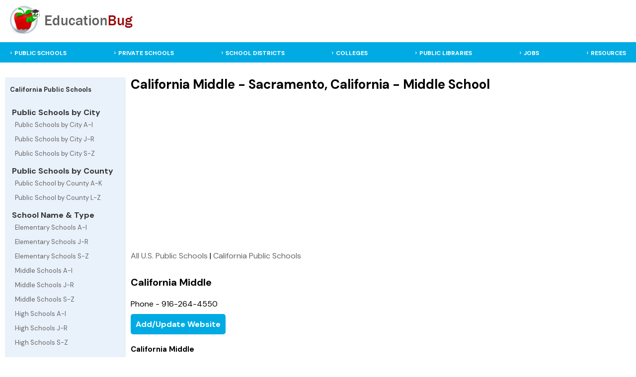

--- FILE ---
content_type: text/html; charset=UTF-8
request_url: https://california.educationbug.org/public-schools/middle/1754-california-middle.html
body_size: 3531
content:
<!DOCTYPE html>
<html lang="en">
<head>
	<title>Education Bug - California Middle - Sacramento, California</title>
	<meta http-equiv="Content-Type" content="text/html; charset=UTF-8">
	<meta name="viewport" content="width=device-width, initial-scale=1">
	<link rel="stylesheet" href="https://www.educationbug.org/css/styles.css" type="text/css">
	<link rel="preload" fetchpriority="high" as="image" href="/images/home-image.jpg" type="image/jpg">
 	<meta name="description" content="California Middle - Sacramento, California Middle Schools. Details on 
the public school : California Middle located in Sacramento, California "> 
 	<meta name="keywords" content="education, public school, private school, library, college, university, district, isd, teacher, parent, student, schools,">
	<link rel="shortcut icon" type="image/x-icon" href="https://www.educationbug.org/images/favicon.ico">
	</head>
<body>
<!--<script src="http://www.surveymonkey.com/jsPop.aspx?sm=cWARt1O8ZF2_2b5oExGAzjkQ_3d_3d"></script>-->
<div class="topBanner">
	<div class="table header">
		<div class="tr">
			<div class="td">
				<a href="https://www.educationbug.org">
					<img src="https://www.educationbug.org/images/headerBanner.jpg" alt="Education Bug - a complete listing of educational resources"  border="0" width="263" height="60"/>
				</a>
			</div>
			<div class="td center-td"></div>
			<div class="td">
				<a href="javascript:void(0);" class="icon" onclick="myFunction()">&#9776;</a>
			</div>		
		</div>
	</div>		
</div>
<div class="headerNav">
	<div class="nav_surround">
		<div class="topnav" id="myTopnav">	
			<div class="menulinks">
				<ul>
					<li><a href="https://www.educationbug.org/public-schools/">PUBLIC SCHOOLS</a></li>
					<li><a href="https://www.educationbug.org/private-schools/">PRIVATE SCHOOLS</a></li>
					<li><a href="https://www.educationbug.org/school-districts/">SCHOOL DISTRICTS</a></li>
					<li><a href="https://www.educationbug.org/colleges/">COLLEGES</a></li>
					<li><a href="https://www.educationbug.org/public-library/">PUBLIC LIBRARIES</a></li>
					<li><a href="https://www.educationbug.org/jobs/">JOBS</a></li>
					<!--<li><a href="https://blog.educationbug.org">BLOG</a></li>-->
					<li><a href="https://www.educationbug.org/dir/">RESOURCES</a></li>
				</ul>
			</div>
		</div>
	</div>
</div>
	<div class="content">
        <div class="inner-content">
            <div class="table main-content">
                <div class="tr">
	
                    <div class="td left-menu nav-collapse">
						<div class="mobile-sub-nav">
							<a href="javascript:void(0);" class="icon left-sub-menu-nav" onclick="subNav()">☰  California Public Schools Menu</a>	
						</div>
                        <div class="leftSideMenu">
							
                            <div class="parentCat"><strong>California Public Schools</strong></div>	
                            <br />
                            <strong>&nbsp;Public Schools by City</strong>
                            <div class="subCats">
                                <a href="https://california.educationbug.org/public-schools/by-cityA-I.html" class="sideMenuCat">Public Schools by City A-I</a>
                                <a href="https://california.educationbug.org/public-schools/by-cityJ-R.html" class="sideMenuCat">Public Schools by City J-R</a>
                                <a href="https://california.educationbug.org/public-schools/by-cityS-Z.html" class="sideMenuCat">Public Schools by City S-Z</a>
                            </div>
    
                            <strong>&nbsp;Public Schools by County</strong>
                            <div class="subCats">
                                <a href="https://california.educationbug.org/public-schools/by-countyA-K.html" class="sideMenuCat">Public School by County A-K</a>
                                <a href="https://california.educationbug.org/public-schools/by-countyL-Z.html" class="sideMenuCat">Public School by County L-Z</a>
                            </div>
    
                            <strong>&nbsp;School Name &amp; Type</strong>	
                            <div class="subCats">
                                <a href="https://california.educationbug.org/public-schools/elementary/A-I.html" class="sideMenuCat">Elementary Schools A-I</a>
                                <a href="https://california.educationbug.org/public-schools/elementary/J-R.html" class="sideMenuCat">Elementary Schools J-R</a>
                                <a href="https://california.educationbug.org/public-schools/elementary/S-Z.html" class="sideMenuCat">Elementary Schools S-Z</a>
                                <a href="https://california.educationbug.org/public-schools/middle/A-I.html" class="sideMenuCat">Middle Schools A-I</a>
                                <a href="https://california.educationbug.org/public-schools/middle/J-R.html" class="sideMenuCat">Middle Schools J-R</a>
                                <a href="https://california.educationbug.org/public-schools/middle/S-Z.html" class="sideMenuCat">Middle Schools S-Z</a>
                                <a href="https://california.educationbug.org/public-schools/high/A-I.html" class="sideMenuCat">High Schools A-I</a>
                                <a href="https://california.educationbug.org/public-schools/high/J-R.html" class="sideMenuCat">High Schools J-R</a>
                                <a href="https://california.educationbug.org/public-schools/high/S-Z.html" class="sideMenuCat">High Schools S-Z</a>														
                            </div>
                            <strong>&nbsp;California Links</strong>	
                            <div class="subCats">
                                <a href="https://california.educationbug.org" class="sideMenuCat">California Education</a>
                                <a href="https://california.educationbug.org/public-schools/" class="sideMenuCat">California Public Schools</a>
                                <a href="https://california.educationbug.org/private-schools/" class="sideMenuCat">California Private Schools</a>
                                <a href="https://california.educationbug.org/school-districts/" class="sideMenuCat">California School Districts</a>
                                <a href="https://california.educationbug.org/public-library/" class="sideMenuCat">California Public Library</a>
                                <a href="https://california.educationbug.org/colleges/" class="sideMenuCat">California College/University</a>
                            </div>
                        </div>
                        				
                    </div>
                     
                    <div class="td page-content-pane">
                        <div class="content-section">
                                                        <h1>California Middle - Sacramento, California - Middle School</h1>
                            <center>
<script async src="//pagead2.googlesyndication.com/pagead/js/adsbygoogle.js"></script>
<!-- EducationBugPublic -->
<ins class="adsbygoogle"
     style="display:block"
     data-ad-client="ca-pub-3452999825632062"
     data-ad-slot="3055598274"
     data-ad-format="auto"></ins>
<script>
(adsbygoogle = window.adsbygoogle || []).push({});
</script>
</center>                                                    <div class="breadcrumb">
                            <a href="https://www.educationbug.org/public-schools/">All U.S. Public Schools</a> |
                            <a href="https://california.educationbug.org/public-schools/">California Public Schools</a>
                        </div>
                        <h3>California Middle</h3>
                        <div>
                            <div>Phone - 916-264-4550</div>
                            
                            <a href="https://www.educationbug.org/submitURL.html?state=california&rel=public-schools&id=1754&qstring=middle/1754-california-middle.html" rel="nofollow,noindex" class="visit-link">Add/Update Website</a>
                            <div class="dHeading">California Middle</div>
                            <div class="dContent">
                                <div>1600 Vallejo Way</div>
                                <div>Sacramento, CA 95818-3837 </div>
                                
					<div class="dirLinks">
						<ul class="locale-links">
							<li><a href="https://california.educationbug.org/public-schools/city-sacramento.html">Sacramento, California Public Schools (192)</a></li><li><a href="https://california.educationbug.org/private-schools/city-sacramento.html">Sacramento, California Private Schools (71)</a></li><li><a href="https://california.educationbug.org/school-districts/city-sacramento.html">Sacramento, California School Districts (14)</a></li><li><a href="https://california.educationbug.org/colleges/city-sacramento.html">Sacramento, California Colleges (17)</a></li><li><a href="https://california.educationbug.org/public-library/city-sacramento.html">Sacramento, California Public Libraries (14)</a></li>
						</ul>	
					</div>
                            </div>
                        </div>
                        <div class="schoolDataSet">
                            <div>
                                <div class="data-surround">
									<div class="dHeading">Grades Taught/District Info</div>
									<div class="dContent">
										<table>
											<tr>
												<td><small>Lowest Grade Taught:</small></td>
												<td>7th Grade</td>
											</tr>
											<tr>
												<td><small>Highest Grade Taught:</small></td>
												<td>8th Grade</td>
											</tr>
											<tr>
                                        <td>&nbsp;</td>
                                        <td>
                                            <a href="https://california.educationbug.org/public-schools/middle/A-I.html" class="visit-link">California Middle Schools</a>
                                        </td>
                                    </tr>
											<tr>
												<td><small>School District:</small></td>
												<td>Sacramento City Unified</td>
											</tr>
											<tr>
												<td><small>County:</small></td>
												<td>Sacramento</td>
											</tr>
											<tr>
                                    <td colspan="2">
                                        <div class="dirLinks">
											<ul class="locale-links">
												<li><a href="https://california.educationbug.org/public-schools/county-sacramento.html">Sacramento County, California Public Schools (360)</a></li><li><a href="https://california.educationbug.org/private-schools/county-sacramento.html">Sacramento County, California Private Schools (134)</a></li><li><a href="https://california.educationbug.org/school-districts/county-sacramento.html">Sacramento County, California School Districts (18)</a></li><li><a href="https://california.educationbug.org/public-library/county-sacramento.html">Sacramento County, California Public Libraries (26)</a></li>
											</ul>
										</div>
                                    </td>
                                </tr>
										</table>
									</div>
								</div>
                            </div>
                            <div>
                                <div class="section-head">Statistics</div>
								<div class="data-surround">
									<div class="dHeading">Male/Female Population</div>
									<div class="dContent">
										<table class="sub-data-set">
											<tr>
												<td width="33%">Male</td>
												<td width="33%">Female</td>
												<td width="33%">Total</td>
											</tr>
											<tr>
												<td><strong>447</strong></td>
												<td><strong>415</strong></td>
												<td><strong>862</strong></td>
											</tr>
										</table>
									</div>
									<div class="dHeading">Students by Race</div>
									<div class="dContent">
										<table class="sub-data-set">
											<tr>
												<th width="43%">Race</th>
												<th width="23%">Count</th>
												<th width="33%">%</th>
											</tr>
											<tr>
												<td align="right">American Indian - Alaskan</td>
												<td align="center"><strong>23</strong></td>
												<td align="center"><strong>2.67</strong></td>
											</tr>
											<tr>
												<td align="right">Asian - Pacific Islander</td>
												<td align="center"><strong>180</strong></td>
												<td align="center"><strong>20.88</strong></td>
											</tr>
											<tr>
												<td align="right">Black</td>
												<td align="center"><strong>217</strong></td>
												<td align="center"><strong>25.17</strong></td>
											</tr>
											<tr>
												<td align="right">Hispanic</td>
												<td align="center"><strong>287</strong></td>
												<td align="center"><strong>33.29</strong></td>
											</tr>
											<tr>
												<td align="right">White</td>
												<td align="center"><strong>155</strong></td>
												<td align="center"><strong>17.98</strong></td>
											</tr>
										</table>
									</div>
								</div>
                            </div>
                        </div>                        <div class="dHeading">Student by Grade Count</div>
						<div class="dContent">
							<div class="grade-data">
								<div data-column="Kindergarten"></div>
								<div data-column="1st"></div>
								<div data-column="2nd"></div>
								<div data-column="3rd"></div>
								<div data-column="4th"></div>
								<div data-column="5th"></div>
								<div data-column="6th"></div>
								<div data-column="7th">436</div>
								<div data-column="8th">444</div>
								<div data-column="9th"></div>
								<div data-column="10th"></div>
								<div data-column="11th"></div>
								<div data-column="12th"></div>
							</div>
						</div><a href="https://www.educationbug.org/submitReview.html?state=california&rel=public-schools&id=1754&qstring=middle/1754-california-middle.html" rel="nofollow" class="visit-link">Submit your own review for this school</a>                        </div>
                    </div>     
	  
                </div>    
            </div>
        </div>
	</div>
	<div class="footer">
		<div class="footer-content">
			<div class="footer-surround">
				<a href="https://www.educationbug.org/index.html">Home</a> |
				<!--<a href="https://www.educationbug.org">Education Blog</a> |-->
				<a href="https://www.educationbug.org/jobs/">Education Jobs</a> |
				<a href="https://www.educationbug.org/dir/">Education Resource Directory</a> |
				<a href="https://www.educationbug.org/a/about-educationbug.html">About Us</a> | 
				<a href="https://www.educationbug.org/a/contact-us.html">Contact Us</a><br />
				<a href="https://www.educationbug.org">Education</a> Guide and Directory - <small>&copy; 2026 EducationBug.org</small>
			</div>
		</div>
	</div>
	
	<script type="text/javascript" src="https://www.educationbug.org/js/jquery3-6.min.css"></script>
		<script type="text/javascript">   
		function myFunction() {
			var x = document.getElementById("myTopnav");
			if (x.className === "topnav") {
			  x.className += " responsive";
			} else {
			  x.className = "topnav";
			}
		}
		
		$('.dropbtn').click(function(){
			var actOnObj = '.dropdown-content[rel="'+ $(this).attr('rel')+'"]';
			if($(this).parent().parent().parent().hasClass("responsive")){
				if($(actOnObj).is(':visible')){
					$(actOnObj).slideUp();
					$(this).children("i").attr("class","fa fa-caret-down");
				} else {
					$(actOnObj).slideDown();
					$(this).children("i").attr("class","fa fa-caret-right");
				}
			}
		});
		$('.left-sub-menu-nav').click(function(){
			$(this).parent().siblings(".leftSideMenu").slideToggle();
		});
		function showStateLinks(){
			$('#stateLinks').slideToggle();
		}
	</script>	
	<script type="text/javascript">
	  var _gaq = _gaq || [];
	  _gaq.push(['_setAccount', 'UA-379480-2']);
	  _gaq.push(['_setDomainName', 'educationbug.org']);
	  _gaq.push(['_trackPageview']);
	
	  (function() {
		var ga = document.createElement('script'); ga.type = 'text/javascript'; ga.async = true;
		ga.src = ('https:' == document.location.protocol ? 'https://ssl' : 'http://www') + '.google-analytics.com/ga.js';
		var s = document.getElementsByTagName('script')[0]; s.parentNode.insertBefore(ga, s);
	  })();
	</script>
	
</body>
</html>

--- FILE ---
content_type: text/html; charset=utf-8
request_url: https://www.google.com/recaptcha/api2/aframe
body_size: 268
content:
<!DOCTYPE HTML><html><head><meta http-equiv="content-type" content="text/html; charset=UTF-8"></head><body><script nonce="kk2wzjCfwGp8N423Tx1lUg">/** Anti-fraud and anti-abuse applications only. See google.com/recaptcha */ try{var clients={'sodar':'https://pagead2.googlesyndication.com/pagead/sodar?'};window.addEventListener("message",function(a){try{if(a.source===window.parent){var b=JSON.parse(a.data);var c=clients[b['id']];if(c){var d=document.createElement('img');d.src=c+b['params']+'&rc='+(localStorage.getItem("rc::a")?sessionStorage.getItem("rc::b"):"");window.document.body.appendChild(d);sessionStorage.setItem("rc::e",parseInt(sessionStorage.getItem("rc::e")||0)+1);localStorage.setItem("rc::h",'1768883949002');}}}catch(b){}});window.parent.postMessage("_grecaptcha_ready", "*");}catch(b){}</script></body></html>